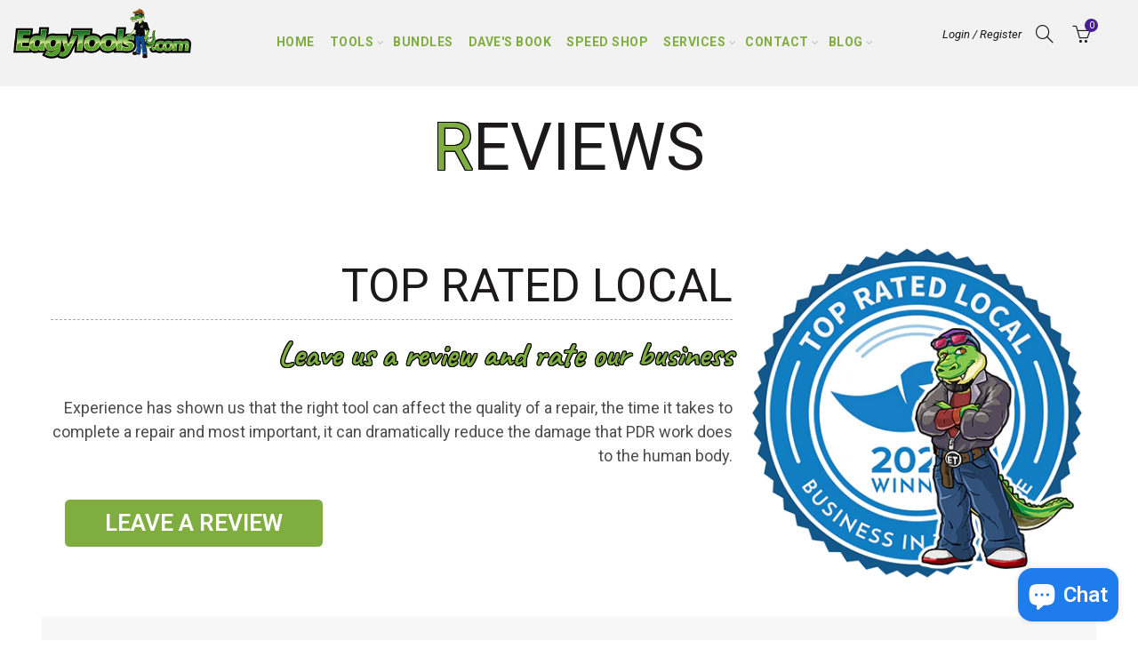

--- FILE ---
content_type: text/css
request_url: https://edgytools.com/cdn/shop/t/6/assets/custom.css?v=169515465741809300281686091896
body_size: -599
content:
.blog-post-loop{margin-bottom:32px}a.btn.btn-style-link.btn-read-more.more-link{font-style:italic;color:#608926;font-weight:500}a.btn.btn-style-link.btn-read-more.more-link:hover{color:#471e93}
/*# sourceMappingURL=/cdn/shop/t/6/assets/custom.css.map?v=169515465741809300281686091896 */


--- FILE ---
content_type: text/css
request_url: https://edgytools.com/cdn/shop/t/6/assets/edgy-override-theme.css?v=139735223392596070131768329512
body_size: 7235
content:
/** Shopify CDN: Minification failed

Line 1182:17 Expected ":"

**/
/*============================================================================
  Theme's Custom CSS Override - Archer - 11/17/20

  This is the full custom css override that will be used across the theme globally
==============================================================================*/

/********** Video Popup **********/

.holder {
    position: relative;
    width: 100%;
    max-width: 400px;
    margin: 0 auto;
    display: block;
}
.frame {
  width: 100%;
  height: 100%;
}

.overlay {
  position: absolute;
  top: 0;
  left: 0;
  width: 100%;
  height: 100%;
  cursor: pointer;
}
.modal-backdrop.show {
    display: none !important;
}

/********** HTML / BODY **********/

a {
  text-decoration: none !important;
}

/********** HEADER / NAV SECTION **********/

.site-logo img {
    max-width: 250px !important;
    width: 100% !important;
    max-height: unset !important;
    height: unset !important;
}

.main-nav .menu > li > a:hover {
    color: #000;
}
.CustomNav {
    text-align: center;
    padding: 8px;
}
#NavContainer {
    display: block;
    /*width: 845px;*/
    width: 100%;
    max-width: 100%;
    margin: 0 auto;
    background: #80ad40;
    border-radius: 0.3em;
}
#NavContainer li {
    display: inline-block;
    /*font-family: ProximaNovaBold;*/
    font-family: Roboto;
    font-weight: 600;
}
#NavContainer li a {
    font-size: 26px;
    padding: 12px;
    line-height: 2;
    color: #fff;
    text-decoration: none;
}
#NavContainer li a:hover {
    color: #3e5e13;
}
#NavContainer .current a {
    color: #3e5e13;
    position: relative;
}
#NavContainer .current a::after {
    content: "";
    display: inline-block;
    width: 100%;
    height: auto;
    border-bottom: 2px dashed #3e5e13;
    position: absolute;
    left: 0;
    bottom: 6px;
}


#NavContainer2 {
    display: block;
    /*width: 845px;*/
    width: 100%;
    max-width: 100%;
    margin: 0 auto;
    background: #6029c7;
    border-radius: 0.3em;
}
#NavContainer2 li {
    display: inline-block;
    /*font-family: ProximaNovaBold;*/
    font-family: Roboto;
    font-weight: 600;
}
#NavContainer2 li a {
    font-size: 26px;
    padding: 12px;
    line-height: 2;
    color: #fff;
    text-decoration: none;
}
#NavContainer2 li a:hover {
    color: #c2a9f2;
}
#NavContainer2 .current a {
    color: #c2a9f2;
    position: relative;
}
#NavContainer2 .current a::after {
    content: "";
    display: inline-block;
    width: 100%;
    height: auto;
    border-bottom: 2px dashed #c2a9f2;
    position: absolute;
    left: 0;
    bottom: 6px;
}

/********** HEADER NAV WIDHT OVERRIDE **********/

.main-header .container {
    max-width: 100% !important;
    width: 100% !important;
}
.sticky-header .container {
    max-width: 100% !important;
    width: 100% !important;
}

/*********** MOBILE MENU **********/

#shopify-section-gl_mobile_menu {
    background: #80ad40;
}
.nt_light .mobile-nav ul li a, .nt_light .mobile-nav ul li a, .nt_light .mobile-nav .searchform button {
    color: rgba(255, 255, 255, 0.8);
    font-weight: 600;
}
.mobile-nav ul li a {
    border-bottom: 1px solid rgb(151, 193, 92);
}
.mobile-nav .searchform {
    border-bottom: medium none;
    background: #000;
}
.nt_light .mobile-nav .sub-menu-dropdown ul {
    background-color: #5b7d2b !important;
}

/********** BANNER / SLIDER / MAIN SECTION **********/

.BannerContainer {
  background-position: center top;
  padding-left: 15px;
  padding-right: 15px;
  padding-top: 32px;
  padding-bottom: 0;
  position: relative;
  text-align: center;
}
.SubContent {
  /*width: 1170px;*/
  width: 900px;
  max-width: 100%;
  /*margin: 0 auto 42px;*/
  margin: 0 auto 0;
}
.SubContent p {
  font-size: 28px;
  text-align: center;
  line-height: 1.2;
}
.SubContent span {
  font-family: 'Caveat-Bold';
  font-size: 32px;
  color: #80ad40;
}
#IconNav {
  /*border: 1px solid;*/
  /*width: 1660px;*/
  width: 1920px;
  max-width: 100%;
  margin: 0 auto;
  display: block;
  text-align: center;
}
#IconList li {
  /*border: 1px solid;*/
  /*width: 16.333%;*/
  width: 11.333%;
  display: inline-block;
  text-align: center;
  padding: 12px;
  position: relative;
}
#IconList h3 {
    margin: 0;
}
#IconList span {
    display: inline-block;
    /*font-size: 30px;
    font-weight: 700;*/
    font-size: 24px;
    font-weight: 500;
    position: relative;
    z-index: 20;
    /*margin-bottom: 10px;*/
}
.WBoxBar {
  background: #fff;
  position: absolute;
  bottom: 0;
  left: 0;
  width: 100%;
  /*min-height: 80px;*/
  min-height: 62px;
}
.WBoxBar::before {
  content: "";
  height: 32px;
  width: 100%;
  display: inline-block !important;
  background: url("https://cdn.shopify.com/s/files/1/0511/1287/0078/files/shadow.png?v=1606094315") no-repeat scroll top center / cover;
  z-index: 50;
  position: relative;
  top: -32px;
  left: 0;
}
#IconList li a img {
  /*-moz-transform: translate(0, 32px);
  -webkit-transform: translate(0, 32px);
  transform: translate(0, 32px);*/
  -moz-transform: translate(0, 20px);
  -webkit-transform: translate(0, 20px);
  transform: translate(0, 20px);
  -moz-transition: all 0.3s ease 0s;
  -webkit-transition: all 0.3s ease 0s;
  transition: all 0.3s ease 0s;
}
#IconList li a:hover img, #IconList li a img:hover {
  -moz-transform: translate(0, 0);
  -webkit-transform: translate(0, 0);
  transform: translate(0, 0);
}
#IconList a:hover {
    color: #80ad40;
}
.BannerContainer .XLHeading {
  position: relative;
  display: inline-block;
}
.BannerContainer .XLHeading:before {
  content: "";
  display: block;
  width: 169px;
  height: 296px;
  position: absolute;
  left: -260px;
  top: 32px;
  background: url("https://cdn.shopify.com/s/files/1/0511/1287/0078/files/blue-arrow.png?v=1606921244") no-repeat scroll center center / cover;
}

/********** TABS STYLE OVERRIDE **********/

/*.single-product-content .product-tabs-wrapper {
    background-color: transparent !important;
}*/
.single-product-content .product-tabs-wrapper {
    padding-top: 50px;
}
.responsive-video iframe {
    width: 100% !important;
    max-width: 854px !important;
}
.single-product-content .tabs {
    display: none !important;
}
/*.single-product-content .product-tabs-wrapper a {
    display: none !important;
}*/
.single-product-content .basel-accordion-title {
    display: none !important;
}
  
/********** PRODUCT CAROUSEL MODS **********/

.gl_custom_1606696652b32db77a {
    background-image: url("https://cdn.shopify.com/s/files/1/0511/1287/0078/files/Gray-curved_bg.jpg?v=1605556099");
    background-repeat: no-repeat;
    background-position: center top;
    background-size: cover;
}
.gl_custom_1606696652b32db77a .product-grid-item .product-title {
  display: none;
}
.gl_custom_1606696652b32db77a .product-grid-item .price {
  display: none;
}
.gl_custom_1606696652b32db77a .basel-hover-standard .btn-add {
    margin-top: 0;
}
.basel-hover-standard .btn-add > a {
    border-radius: 0.3em;
    font-size: 18px;
}
.gl_custom_1606885921285ce4dc {
    background-image: url("https://cdn.shopify.com/s/files/1/0511/1287/0078/files/Gray-curved_bg.jpg?v=1605556099");
    background-repeat: no-repeat;
    background-position: center top;
    background-size: cover;
}
.gl_custom_1606934266fb768e3c {
    background-image: url("https://cdn.shopify.com/s/files/1/0511/1287/0078/files/Gray-curved_bg.jpg?v=1605556099");
    background-repeat: no-repeat;
    background-position: center top;
    background-size: cover;
}
.price ins {
    color: #c40000 !important;
}
.owl-carousel .owl-nav > div.owl-prev {
    border-radius: 100%;
    background: orange;
    color: #fff;
}
.owl-carousel .owl-nav .owl-next {
    border-radius: 100%;
    background: orange;
    color: #fff;
}
.gl_mt_m30 p a {
    font-size: 24px;
}
.gl_mt_m30 p a:hover {
    color: #80ad40;
}
.gl_mt_m30 {
    margin-top: -36px !important;
}
.shopify-section.index-section.promo_banner_carousel {
    display: none;
}
.gl_custom_1606885921285ce4dc .product-grid-item, .gl_custom_1606934266fb768e3c .product-grid-item {
  min-height: 420px;
}
.gl_custom_1606885921285ce4dc .btn-add, .gl_custom_1606934266fb768e3c .btn-add {
  position: absolute;
  bottom: 12px;
  left: 0;
  width: 100%;
}

/********** HOME SECTIONS **********/

#shopify-section-1616161949a44b29f0 {
    display: none;
}
#shopify-section-1616161949a44b29f0 .product-title, #shopify-section-1616161949a44b29f0 .gl_star-rating, #shopify-section-1616161949a44b29f0 .price {
  display: none !important;
}
#shopify-section-16161631076f38006a {
  display: none;
}
#shopify-section-1616163488c268bdf3 {
    display: none;
}
.gl_custom_1605552445e97d3fbd, .gl_custom_1606708333bcae08ca, .gl_custom_160691161962f16107, .gl_custom_1606902846eca9935f, .gl_custom_16069334466922a448, .gl_custom_160693377881d2e738, .gl_custom_1606934137b14f42e5 {
    overflow: hidden !important;
}

/********** SECTION 1 **********/

#section-1 {
  /*border: 1px solid red;*/
  min-height: 120px;
  text-align: center;
  /*padding-left: 92px;
  padding-right: 92px;*/
}
.RowBlock {
    display: inline-block;
    /*border: 1px solid green;*/
    min-height: 120px;
    width: 50%;
    max-width: 100%;
}
.block-1 {
    float: left;
    box-sizing: border-box;
}
.block-1 {
  /*padding-left: 92px;*/
  background: url("https://cdn.shopify.com/s/files/1/0511/1287/0078/files/purple-xo-bg.jpg?v=1607116158") no-repeat scroll center center / cover;
  padding-bottom: 20px;
}
.block-2 {
  /*padding-right: 92px;*/
  background: #fbe4d2;
  padding-bottom: 20px;
}
.InnerBlock-1 {
    display: inline-block;
    /*border: 1px solid blue;*/
    width: 60%;
    min-height: 120px;
    max-width: 100%;
    padding: 12px 24px;
}
.RowBlock.block-1 .InnerBlock-2 {
    padding: 12px;
}
.InnerBlock-2 {
    display: inline-block;
    /*border: 1px solid blue;*/
    width: 38%;
    min-height: 120px;
    max-width: 100%;
}
.RowBlock.block-2 .InnerBlock-2 {
    padding: 12px;
}
.RowBlock.block-1 .InnerBlock-1, .RowBlock.block-1 .InnerBlock-2 {
  float: right;
  
}
.RowBlock.block-2 .InnerBlock-1, .RowBlock.block-2 .InnerBlock-2 {
  float: left;
}
.RowHeading-1 {
  padding: 8px 12px;
  background: #5e27c2;
  margin-bottom: 20px;
}
.RowHeading-2 {
  padding: 8px 12px;
  background: #ea7b22;
  margin-bottom: 20px;
}
.RowHeading-1 h2, .RowHeading-2 h2 {
  margin-bottom: 0;
  font-size: 72px;
  color: #fff;
  line-height: 1;
}
.RowHeading-1 h2 span {
  color: #80ad40;
}
.RowHeading-2 h2 span {
  color: #a4d947;
}
.InnerBlock-1 h3 {
    font-size: 58px;
    line-height: 1;
}
.InnerBlock-1 span {
    display: block;
    font-size: 38px;
}
#CoachList {
    /*width: 290px;*/
    width: 450px;
    max-width: 100%;
    margin: 0 auto 26px;
}
#CoachList li {
    display: inline-block;
    font-size: 34px;
    text-align: left;
    width: 100%;
    color: #000;
    padding-top: 4px;
    padding-bottom: 4px;
    padding-left: 32px;
    position: relative;
}
#CoachList li:before {
  content: "";
  background: url("https://cdn.shopify.com/s/files/1/0511/1287/0078/files/purple-check.png?v=1607326621") no-repeat scroll center center / cover;
  display: inline-block;
  height: 32px;
  width: 29px;
  position: absolute;
  left: 0;
}
#TrainingExcerpt {
  font-size: 38px;
  color: #000;
  line-height: 1.2;
  width: 460px;
  max-width: 100%;
  margin: 32px auto 32px;
}
#TrainingExcerpt span {
  display: inline;
  font-family: 'Caveat-Bold';
  font-size: 40px;
}


/********** SECTION 2 **********/

#section-2 {
  /*border: 1px solid red;*/
  min-height: 120px;
  text-align: center;
  padding: 32px 0;
  width: 1920px;
  max-width: 100%;
  margin: 0 auto;
}
.ColumnBlock {
  /*border: 1px solid green;*/
  display: inline-block;
  float: left;
  min-height: 220px;
  width: 50%;
}
.Left.ColumnBlock {
  width: 60%;
}
.right.ColumnBlock {
    width: 40%;
    margin-left: -120px;
}
.Left.ColumnBlock .InnerBlock-1 {
  /*border: 1px solid;*/
  float: right;
}
.Left.ColumnBlock .InnerBlock-2 {
  /*border: 1px solid;*/
  float: right;
  margin-right: -82px;
}
.Left.ColumnBlock .InnerBlock-1 span {
  font-size: 110px;
  display: inline;
}
#WebsitesExcerpt {
  font-size: 42px;
  color: #000;
  font-weight: 600;
}
#WebsitesExcerpt span {
  font-size: 48px;
  font-family: 'Caveat-Bold';
  color: #80ad40;
}

/********** SECTION 3 **********/

#section-3 {
   /*border: 1px solid;*/
   text-align: center;
   /*overflow: hidden;*/
    width: 2560px;
    max-width: 100%;
    margin: 0 auto;
    display: block;
}
.Col {
  box-sizing: border-box;
  position: relative;
  display: inline-block;
  width: 35.888%;
  /*background: #608230;*/
  float: left;
  /*transform: skew(-19deg);
  -webkit-transform: skew(-19deg);
  -moz-transform: skew(-19deg);*/
}
.Col h2 {
   margin: 0;
}
.Col a {
    position: relative;
    left: 0;
    top: 0;
    display: block;
    width: 100%;
    height: 100%;
    z-index: 50;
}
.Col.Col-1 {
   /*background: red;*/
   margin-left: -70px;
   /*padding-left: 50px;*/
}
.Col.Col-2 {
   /*background: orange;*/
    /*width: 32.666%;*/
    width: 33.333%;
    margin: 0 4px;
}
.Col.Col-3 {
   /*background: pink;*/
   margin-right: -70px;
   /*padding-right: 50px;*/
}
.Col:after {
  content: "";
  display: block;
  transform: skew(-19deg);
  -webkit-transform: skew(-17deg);
  -moz-transform: skew(-17deg);
  /*border: 1px solid;*/
  position: absolute;
  left: 0;
  top: 0;
  height: 100%;
  width: 100%;
}
.Col.Col-1:after {
   content: "";
   background: url("https://cdn.shopify.com/s/files/1/0511/1287/0078/files/SEO-bg.jpg?v=1607543478") no-repeat scroll center center / cover;
  transform: skew(-17deg);
  -webkit-transform: skew(-17deg);
  -moz-transform: skew(-17deg);
}
.Col.Col-2:after {
   content: "";
   background: url("https://cdn.shopify.com/s/files/1/0511/1287/0078/files/print-marketing-bg.jpg?v=1607543659") no-repeat scroll center center / cover;
  transform: skew(-19deg);
  -webkit-transform: skew(-19deg);
  -moz-transform: skew(-17deg);
}
.Col.Col-3:after {
   content: "";
   background: url("https://cdn.shopify.com/s/files/1/0511/1287/0078/files/branding-bg.jpg?v=1607543686") no-repeat scroll center center / cover;
  transform: skew(-17deg);
  -webkit-transform: skew(-17deg);
  -moz-transform: skew(-17deg);
}
.Col.Col-1 a {
  font-size: 52px;
    /*font-family: ProximaNovaBold;*/
    font-family: Roboto;
    font-weight: 600;
  color: #fff;
  padding: 58px 0;
  line-height: 1;
  text-shadow: 0 0 6px rgba(0, 0, 0, 0.4), 0 0 10px rgba(0, 0, 0, 0.6);
}
.Col.Col-2 a {
  font-size: 52px;
    /*font-family: ProximaNovaBold;*/
    font-family: Roboto;
    font-weight: 600;
  color: #fff;
  padding: 58px 0;
  line-height: 1;
  text-shadow: 0 0 6px rgba(0, 0, 0, 0.4), 0 0 10px rgba(0, 0, 0, 0.6);
}
.Col.Col-3 a {
  font-size: 52px;
    /*font-family: ProximaNovaBold;*/
    font-family: Roboto;
    font-weight: 600;
  color: #fff;
  padding: 58px 0;
  line-height: 1;
  text-shadow: 0 0 6px rgba(0, 0, 0, 0.4), 0 0 10px rgba(0, 0, 0, 0.6);
}
.Col a {
  -moz-transition: all 0.3s ease 0s;
  -webkit-transition: all 0.3s ease 0s;
  transition: all 0.3s ease 0s;
}
.Col a:hover {
  transform: scale(1.08);
  -moz-transform: scale(1.08);
  -webkit-transform: scale(1.08);
}
.Col.Col-1::before, .Col.Col-2::before, .Col.Col-3::before {
    content: "";
    position: absolute;
    top: 0;
    left: 0;
    z-index: 50;
    display: block;
    background: #486123 /*#608230*/;
    width: 100%;
    height: 100%;
    transform: skew(-17deg);
    -webkit-transform: skew(-17deg);
    -moz-transform: skew(-17deg);
    opacity: 0;
    -moz-transition: all 0.3s ease 0s;
    -webkit-transition: all 0.3s ease 0s;
    transition: all 0.3s ease 0s;
}
.Col.Col-1:hover:before, .Col.Col-2:hover:before, .Col.Col-3:hover:before {
    opacity: 0.6;
}

/********** CUSTOM PAGE OVERRIDE **********/

.PageBanner {
  background-position: center top;
  background-size: cover;
  padding: 32px 15px 0;
  position: relative;
  text-align: center;
  /*border: 1px solid;*/
}
.HeadWrapper {
  display: block;
  width: 1170px;
  max-width: 100%;
  margin: 0 auto;
  /*border: 1px solid;*/
}
.InnerWrapper, .PageContainer {
  display: block;
  margin: 0 auto;
  width: 1600px;
  max-width: 100%;
  /*border: 1px solid;*/
  min-height: 120px;
}
.websites, .NFC {
  background-image: url('/cdn/shop/files/Edgy_NFC_Banner.jpg?v=1608767072');
}
.seo {
  background-image: url('/cdn/shop/files/EddyTools_SEO_Banner_-_Gray.jpg?v=1602791828');
}
.groupCoaching {
  background-image: url('/cdn/shop/files/Edgytools_Coaching_BG2.jpg?v=1602765095');
}
.PDRtraining {
  background-image: url('/cdn/shop/files/Edgytools_Training_BG.jpg?v=1602793658');
}
.ideas {
  background-image: url('/cdn/shop/files/Edgy_IDEAS_Banner.jpg?v=1608807784');
}


/********** COLLECTIONS OVERRIDE **********/

.promo-banner.term-description h2 {
    display: none;
}

/********** SINGLE PRODUCT OVERRIDE **********/

.single-product-content .product-images .thumbs-position-bottom .owl-nav, .single-product-content .product-images .thumbs-position-left .owl-nav {
    background-color: transparent;
    box-shadow: unset;
}
.single-product-content .product-images .thumbs-position-bottom .owl-nav > div, .single-product-content .product-images .thumbs-position-left .owl-nav > div {
    margin: 2px;
}
.product_img_trust_seal img {
    width: auto;
}
.single-product-content #tab-description ul > li::before {
    color: #80ad40;
    content: "✔";
    font-weight: 900;
}
.single-product-content #tab-additional_information > h2, .single-product-content #tab-description > h2 {
    font-size: 26px;
    font-weight: normal;
}
.single-product-content .product-tabs-wrapper a {
    color: #80ad40;
}
.single-product-content .product-tabs-wrapper .blue-btn a:hover {
    border: 3px solid #1073b7 !important;
    color: #fff !important;
}

/********** ASIDE / WIDGETS **********/

.cat-item.current-cat-parent a {
    color: #80ad40;
    font-weight: 600;
    text-transform: uppercase;
}
.sidebar-container .widget-title, .sidebar-container .widgettitle {
    font-size: 18px !important;
    /*color: #000 !important;*/
    line-height: 1.1;
}

/********** CUSTOM FORM OVERRIDE **********/

.flat-label.globo-label {
    font-weight: 600 !important;
    line-height: 1.4;
    padding-bottom: 6px !important;
}
.label-content {
    font-size: 18px;
}
.globo-form-app.default-layout input {
    background: #fff !important;
    border: 1px solid #a9a9a9 !important;
}
.globo-form-app .globo-form-control.has-error input {
    border: 1px solid #dc3545 !important;
}
.messages p {
    display: block !important;
    font-size: 12px !important;
}
.globo-form-control .help-block.error {
    color: #dc3545;
}
.globo-form-app.default-layout textarea {
    background: #fff !important;
    border: 1px solid #a9a9a9 !important;
}
.action.submit.flat-button:hover {
    background: transparent;
    color: #f49300 !important;
    transform: scale(1.1);
    -moz-transform: scale(1.1);
    -webkit-transform: scale(1.1);
}
.action.submit.flat-button {
    font-size: 26px !important;
    padding: 10px 32px !important;
    line-height: 1.2 !important;
    color: #fff !important;
    font-weight: 600 !important;
    text-transform: uppercase !important;
    border-radius: 0.2em !important;
    border-width: 3px;
}
.g-container p {
    display: none;
}
.globo-form-app {
    background-color: transparent !important;
}
/*.text-danger.text-smaller {
  display: none !important;
}*/
.globo-form-app .g-container p {
    display: none !important;
    font-size: 0 !important;
}
#footer-form {
    padding-top: 16px;
}
#footer-form h3 {
    margin-bottom: 0 !important;
}
#footer-form .globo-form-app.default-layout {
    margin-top: 16px !important;
    margin-bottom: 0 !important;
}
#footer-form .globo-form-app .globo-form-control {
    margin-bottom: 0 !important;
}

#footer-form button.action.submit.flat-button {
    padding: 0.4em 1.2em !important;
    font-size: 20px !important;
}

/********** CUSTOM ELEMENTS **********/

.XXLHeading {
  font-size: 120px;
  text-align: center;
  line-height: 1;
  margin-bottom: 32px;
  font-weight: 900;
}
.XLHeading {
  font-size: 100px;
  text-align: center;
  line-height: 1;
  margin-bottom: 32px;
  font-weight: 600;
}
.XLHeading-2 {
  font-size: 100px;
  text-align: center;
  line-height: 1;
  /*margin-bottom: 32px;*/
  margin-bottom: 0;
 font-weight: 600;
}
.XLHeading-3 {
  font-size: 82px;
  text-align: center;
  line-height: 1;
  margin-bottom: 32px;
}
.XLHeading span {
  color: #80ad40;
}
.XLHeading-2 span {
  color: #fff;
}

.border {
   text-shadow: -1px -1px 0 #000, 0 -1px 0 #000, 1px -1px 0 #000, 1px 0 0 #000, 1px 1px 0 #000, 0 1px 0 #000, -1px 1px 0 #000, -1px 0 0 #000;
}
.dynamic-spacer {
  height: 128px;
  display: block;
}
.Expand {
  display: none;
}

/***** GLOBAL HEADINGS *****/

.MainHeading {
  font-size: 66px;
}
.MainHeading-2 {
  font-size: 52px;
}
.MainHeading-3 {
  font-size: 72px;
}
.MainHeading span {
  font-size: 86px;
  font-family: Caveat-Bold;
  color: #80ad40;
}
.SubHeading {
  font-size: 40px;
}
.SubHeading-2 {
  font-size: 48px;
}

/***** BLOCKS | ROWS | CONTAINERS | BORDERS | ALIGNMENTS | VIDEO CONTAINER *****/

#imgBlock {
    position: relative;
}
#imgBlock img {
    position: absolute;
    top: -260px;
    left: -50px;
}
.videoContainer {
  width: 1170px;
  max-width: 100%;
  margin: 0 auto;
  text-align: center;
}
.video-wrapper {
  box-shadow: 8px 8px 1px 0 rgba(0,0,0,0.2);
  position: relative;
  overflow: hidden;
  max-width: 100%;
  height: auto;
  padding-bottom: 56.25%;
}
.video-wrapper iframe {
  position: absolute;
  top: 0;
  left: 0;
  width: 100%;
  height: 100%;
}
.container.full-width {
  width: 100% !important;
  max-width: 100% !important;
  padding: 0 !important;
}
.Separator {
  display: block;
  width: 100%;
  height: auto;
  padding: 12px 0;
  border-bottom: 1px dashed #aaa;
  margin-bottom: 12px;
}

#basic-list {
    background: #fafafa;
    padding: 18px 12px;
    border: 2px dashed #b7b7b7;
}
#basic-list li {
    padding-top: 8px;
    padding-bottom: 8px;
    padding-left: 26px;
    font-size: 24px;
    font-weight: 600;
    display: block;
    line-height: 1.4;
    color: #0062ad;
    position: relative;
}
#basic-list li::before {
    content: "✔";
    position: absolute;
    left: 0;
    color: #f49300;
}

.custom-list {
  text-align: center;
}
.custom-list li {
  display: block;
  font-size: 18px;
  padding: 5px 0;
  font-style: italic;
  margin-bottom: 10px;
}
.custom-list li a {
  color: #80ad40;
  font-weight: 600;
}

.station-tabs .station-tabs-content-inner ol li {
    line-height: 1.6em;
}
.single-product-content .product-tabs-wrapper .station-tabs .station-tabs-content-inner ol {
    margin-left: 1em !important;
    margin-bottom: 24px;
}
.single-product-content .product-tabs-wrapper .station-tabs .station-tabs-content-inner ol li {
    position: relative;
    line-height: 1.6em !important;
}


.CustomSeparator {
    border-bottom: 1px dashed #c8c8c8;
    display: block;
    width: 100%;
    height: 10px;
    margin-top: 42px;
    margin-bottom: 32px;
}

.FAQ-List {
  width: 1000px;
  max-width: 100%;
  margin: 0 auto;
  text-align: left;
  color: #000;
}
.FAQ-List li {
  font-size: 28px;
  font-weight: 600;
  position: relative;
  list-style: outside none;
  padding-left: 38px;
  margin-bottom: 24px;
}
.FAQ-List li:before {
    content: "Q:";
    position: absolute;
    left: 0;
    color: #f49300;
    /*font-family: ProximaNovaBold;*/
    font-family: Roboto;
    font-weight: 600;
    font-weight: 500;
}
.FAQ-List li span {
    /*font-size: 36px;
    font-family: Caveat-Bold;*/
    font-weight: 500;
    color: #80ad40;
    display: block;
    padding-left: 32px;
    position: relative;
    margin-top: 10px;
    font-style: italic;
    /*line-height: 1.2;*/
}
.FAQ-List li span:before {
    content: "A:";
    position: absolute;
    left: 0;
    /*top:7px;
    /*font-family: ProximaNovaBold;*/
    font-family: Roboto;
    font-weight: 600;
    color: #f49300;
    font-style: normal;
    /*font-size: 28px;*/
}
.CoachList {
    width: 1200px;
    max-width: 100%;
    margin: 0 auto !important;
    display: block;
    padding: 0 !important;
    text-align: left;
}
.CoachList li {
    font-size: 26px;
    padding-left: 25px;
    display: inline-block;
    width: 33%;
    max-width: 100%;
    vertical-align: top;
    font-weight: 600;
    position: relative;
    padding-top: 2px;
    padding-bottom: 2px;
    color: #6029c7 !important;
}
.CoachList li {
    font-size: 26px;
    font-weight: 600;
    color: #6029c7 !important;
}
.CoachList li::before {
    content: "✔";
    position: absolute;
    left: 0;
}

.CoachingList {
    margin: 0 auto !important;
    display: inline-block;
    text-align: left;
}
.CoachingList li {
    display: block;
    padding: 2px 12px;
    font-size: 18px;
    font-weight: 600;
    vertical-align: top;
    color: #000;
    line-height: 1;
}
.CoachingList li::before {
    content: "☞ ";
    font-size: 39px;
    color: #eb8214;
    vertical-align: sub;
}

.spacer, .custom-spacer {
  height: 32px;
  width: 100%;
  display: block;
}
.blue-btn, .green-btn, .purple-btn, .orange-btn {
  text-align: center;
  padding: 16px;
}
.blue-btn a:hover, .green-btn a:hover, .purple-btn a:hover, .orange-btn a:hover {
  opacity: 0.7;
}
.blue-btn a, .green-btn a, .purple-btn a, .orange-btn a {
  display: inline-block;
  font-size: 34px;
  text-transform: uppercase;
  font-weight: 600;
  color: #fff !important;
  padding: 8px 42px;
  border-radius: 0.2em;
  -moz-transition all 0.3s ease 0s;
  -webkit-transition: all 0.3s ease 0s;
  transition: all 0.3s ease 0s;
}
.blue-btn a {
  background: #1073b7;
  border: 3px solid #1073b7;
}
.green-btn a {
  background: #80ad40;
  border: 3px solid #80ad40;
}
.purple-btn a {
  background: #803886;
  border: 3px solid #803886;
}
.orange-btn a {
  background: #f29e0f;
  border: 3px solid #f29e0f;
}
.form-row-block {
  width: 1440px;
  max-width: 100%;
  padding: 16px;
  margin: 0 auto;
  border: 3px dashed #c1c1c1;
  background: #fafafa;
  border-radius: 0.2em;
  overflow: hidden;
}
.col-block-container {
  display: block;
  margin: 0 auto;
  padding: 0 10px;
  width: 100%;
}
.col-wide-block {
  display: block;
  margin: 0 auto 10px;
  padding: 0 10px;
  width: 100%;
}
.two-row-block {
  float: left;
  width: 50%;
  display: inline-block;
  padding: 10px;
}
.two-half-row-block {
  float: left;
  width: 66.333%;
  display: inline-block;
  padding: 10px;
}
.three-row-block {
  float: left;
  width: 33.333%;
  display: inline-block;
  padding: 10px;
}

.Highlight {
    border: 1px dashed #aaa;
    padding: 16px 12px;
    width: 100%;
    margin: 16px auto;
    background-color: #f7f3d7;
}
.Highlight p {
    font-size: 28px;
    text-align: center;
    line-height: 1.4;
    font-weight: 600;
    color: #000;
    margin: 0;
}
.Highlight span {
    display: block;
    font-size: 16px;
    font-style: italic;
}
.Highlight a {
    background: orange;
    padding: 0 8px;
    border-radius: 0.2em;
    color: #fff;
}

.msgBox {
    background-color: #3e5e13;
    padding: 12px;
    width: 1170px;
    max-width: 100%;
    margin: 0 auto 22px;
    position: relative;
    padding-left: 52px;
}
.msgBox p {
    color: #fff;
    margin-bottom: 0;
}
.msgBox::before {
    content: "i";
    display: inline-block;
    position: absolute;
    color: #3e5e13;
    font-weight: 900;
    left: 10px;
    top: 16px;
    font-size: 24px;
    font-family: sans;
    background-color: #e3e78f;
    padding: 12px;
    border-radius: 50%;
    font-style: italic;
    line-height: 5px;
}


.clear {
  clear: both;
}
.pull-right {
  float: right;
}
.AlignCenter {
  display: block;
  margin: 0 auto;
  text-align: center;
}
.AlignLeft {
  text-align: left;
  display: block;
  margin: 0 aut0;
}
.AlignRight {
  text-align: right;
  display: block;
  margin: 0 aut0;
}
#customTable {
   margin-bottom: 32px;
}
#customTable th, #customTable tr, #customTable td {
    border: 1px solid #323232 !important;
}
#customTable th {
    font-size: 20px !important;
    background: #f3ffd0;
}
#customTable tr {
    font-size: 16px;
}
#customTable tr td:nth-child(1) {
    text-align: left;
}
#customTable tr td:nth-child(2) {
    width: 25%;
}
#customTable tr td:nth-child(3) {
    width: 25%;
}

/********** ACCORDION RESET DEFAULT **********/

    #TabsWrapper .tabs {
      border-radius: 8px;
      overflow: hidden;
      box-shadow: 0 4px 4px -2px rgba(0, 0, 0, 0.5);
    }
     
    #TabsWrapper .tab {
      width: 100%;
      color: white;
      overflow: hidden;
    }
    #TabsWrapper .tab-label {
      display: -webkit-box;
      display: flex;
      -webkit-box-pack: justify;
              justify-content: space-between;
      padding: 1em;
      background: #2c3e50;
      font-weight: bold;
      cursor: pointer;
      /* Icon */
    }
    #TabsWrapper .tab-label:hover {
      background: #1a252f;
    }
    #TabsWrapper .tab-label::after {
      content: "\276F";
      width: 1em;
      height: 1em;
      text-align: center;
      -webkit-transition: all .35s;
      transition: all .35s;
    }

    #TabsWrapper .tab-content {
      max-height: 0;
      padding: 0 1em;
      color: #2c3e50;
      background: white;
      -webkit-transition: all .35s;
      transition: all .35s;
    }

  #TabsWrapper .tab input:checked + .tab-label {
      background: #1a252f;
    }
    #TabsWrapper .tab input:checked + .tab-label::after {
      -webkit-transform: rotate(90deg);
              transform: rotate(90deg);
    }
    #TabsWrapper .tab input:checked ~ .tab-content {
      max-height: 100vh;
      padding: 1em;
    }

    #TabsWrapper .tab input {
      position: absolute;
      opacity: 0;
      z-index: -1;
    }

/********** ACCORDION OVERRIDE **********/

#TabsWrapper .tab-label {
    background: #80ad40;
    color: #fff;
    font-size: 22px;
  padding: 0.5em 1em;
}
#TabsWrapper .tab:nth-last-child(1) .tab-label {
    margin-bottom: 0 !important;
}


/********** PORTFOLIO GALLERY RESET **********/


.asyncGallery {
  position: fixed;
  top: 0;
  left: 0;
  right: 0;
  bottom: 0;
  opacity: 0;
  z-index: 1000;
  visibility: hidden;
  background-color: rgba(0, 0, 0, 0.80);
  transition: opacity 200ms, visibility 200ms;
}

.asyncGallery.is-visible {
  opacity: 1;
  visibility: visible;
}

.asyncGallery__Item {
  position: absolute;
  top: 50%;
  left: 50%;
  opacity: 0;
  visibility: hidden;
  overflow: hidden;
  transform: translate(-50%, -50%);
  transition: opacity 200ms, visibility 200ms;
}

.asyncGallery__Item.is-visible {
  opacity: 1;
  visibility: visible;
}

.asyncGallery__ItemImage img {
  max-height: 80vh;
  display: block;
}

.asyncGallery__ItemDescription,
.asyncGallery__Loader {
  color: #fff;
}

.asyncGallery__Loader {
  position: absolute;
  top: 50%;
  left: 50%;
  transform: translate(-50%, -50%);
  display: none;
  color: #fff;
  z-index: 100;
}

.asyncGallery__Loader.is-visible {
  display: block;
}

.asyncGallery button {
  background-color: transparent;
  border: 0;
  outline: 0;
  padding: 0;
  font-size: 0;
  cursor: pointer;
}

.asyncGallery__Close {
  position: absolute;
  top: 40px;
  right: 40px;
  width: 30px;
  height: 30px;
  z-index: 1000;
  background-repeat: no-repeat;
  background-size: 30px 30px;
  background-image: url("[data-uri]");
}

.asyncGallery__Counter {
  position: absolute;
  font-size: 20px;
  font-weight: bold;
  color: #fff;
  right: 40px;
  bottom: 40px;
}

.asyncGallery__Dots {
  position: absolute;
  left: 50%;
  bottom: 40px;
  display: flex;
  margin: 0;
  padding: 0;
  transform: translateX(-50%);
  list-style-type: none;
  z-index: 1000;
}

.asyncGallery__Dots button {
  padding: 0;
  width: 10px;
  height: 10px;
  background-color: #fff;
  border: 0;
  outline: 0;
  border-radius: 50%;
}

.asyncGallery__Dots li {
  opacity: 0.2;
  transition: opacity 200ms;
}

.asyncGallery__Dots li + li {
  margin-left: 10px;
}

.asyncGallery__Dots li.is-active {
  opacity: 1;
}

.asyncGallery__Next,
.asyncGallery__Prev {
  position: absolute;
  top: 50%;
  width: 30px;
  height: 30px;
  z-index: 1000;
  transition: transform 200ms, opacity 200ms;
  transform: translateY(-50%);
}

.asyncGallery__Next:disabled,
.asyncGallery__Prev:disabled {
  opacity: 0.2;
  cursor: default;
}

.asyncGallery__Next:before,
.asyncGallery__Prev:before {
  position: absolute;
  content: "";
  top: 50%;
  left: 50%;
  background-image: url("data:image/svg+xml,%3Csvg version='1.1' xmlns='http://www.w3.org/2000/svg' viewBox='0 0 129 129' xmlns:xlink='http://www.w3.org/1999/xlink' enable-background='new 0 0 129 129'%3E%3Cg%3E%3Cpath d='m40.4,121.3c-0.8,0.8-1.8,1.2-2.9,1.2s-2.1-0.4-2.9-1.2c-1.6-1.6-1.6-4.2 0-5.8l51-51-51-51c-1.6-1.6-1.6-4.2 0-5.8 1.6-1.6 4.2-1.6 5.8,0l53.9,53.9c1.6,1.6 1.6,4.2 0,5.8l-53.9,53.9z' fill='%23fff'/%3E%3C/g%3E%3C/svg%3E%0A");
  width: 30px;
  height: 30px;
  background-repeat: no-repeat;
  background-size: 30px 30px;
}

.asyncGallery__Next {
  right: 40px;
}

.asyncGallery__Next:hover {
  transform: translateX(2px) translateY(-50%);
}

.asyncGallery__Next:before {
  transform: translate3d(-50%, -50%, 0);
}

.asyncGallery__Prev {
  left: 40px;
}

.asyncGallery__Prev:hover {
  transform: translateX(-2px) translateY(-50%);
}

.asyncGallery__Prev:before {
  transform: translate3d(-50%, -50%, 0) scale(-1);
}

/* DEMO */
* {
  /*font-family: monospace;*/
  box-sizing: border-box;
}

/*body {
  margin: 0;
}*/

.GalleryContainer {
  max-width: 1440px;
  margin: 0 auto;
  padding: 15px;
}

.gallery {
  display: flex;
  flex-wrap: wrap;
  align-items: center;
}

.gallery div {
  /*max-width: calc(33.333% - 40px);*/
  margin: 20px;
  transition: opacity 200ms;
  cursor: pointer;
}

.gallery div {
    max-width: calc(25% - 40px);
}

.gallery div:hover {
  opacity: 0.8;
}

.gallery div img {
  max-width: 100%;
}
@media screen and (max-width: 991px) {
.gallery div {
  max-width: calc(33.333% - 40px);
}
}
@media screen and (max-width: 768px) {
  .asyncGallery__Close {
    top: 15px;
    right: 15px;
    width: 20px;
    height: 20px;
    background-size: 20px;
  }

  .asyncGallery__Dots {
    bottom: 15px;
  }

  .asyncGallery__Counter {
    right: 15px;
    bottom: 15px;
    font-size: 12px;
  }

  .asyncGallery__Item {
    width: 100%;
  }

  .asyncGallery__ItemImage img {
    max-height: none;
    max-width: 100%;
  }

  .asyncGallery__ItemDescription {
    padding: 0 20px;
  }

  .asyncGallery__Next,
  .asyncGallery__Prev {
    display: none;
  }

  /* DEMO */
  .gallery {
    display: block;
  }

  .gallery div {
    max-width: 100%;
    margin: 20px 0 0;
  }

  .gallery div img {
    max-width: 100%;
    min-width: 100%;
  }
}


/********** PORTFOLIO GALLERY OVERRIDE **********/


.asyncGallery__ItemDescription p {
    color: #fff;
    margin-top: 5px;
    text-align: center;
    font-weight: 600;
    font-size: 18px;
}
.gallery div p {
    font-size: 18px;
    padding-top: 5px;
    color: #8f8f8f;
    display: block;
    text-align: center;
}

/********** POPUP COOKIE STYLE OVERRIDEE**********/

.basel-cookies-popup {
    z-index: 5547483647 !important;
    padding-bottom: 100px;
}
html #AppleBusinessChat {
    z-index: 200 !important;
}


/********** APP OVERRIDE (Tabs Station) **********/


.station-tabs {
    flex-direction: row;
    justify-content: center;
}
.single-product-content .product-tabs-wrapper .station-tabs-link {
    color: #606060;
    text-transform: uppercase;
    font-size: 20px;
    border-color: rgba(0, 0, 0, 0.0) !important;
    font-weight: 600 !important;
}
.single-product-content .product-tabs-wrapper .station-tabs-link:hover {
    color: #80ad40 !important;
    border-width: 0 0 2px !important;
    border-color: #80ad40 !important;
}
.station-tabs .station-tabs-link.is-active {
    font-weight: 600 !important;
    color: #80ad40 !important;
    border-width: 0 0 2px !important;
    border-color: #80ad40 !important;
}
.single-product-content .product-tabs-wrapper .station-tabs .station-tabs-content-inner ul {
  margin-left: 0 !important;
  margin-bottom: 24px;
}
.single-product-content .product-tabs-wrapper .station-tabs .station-tabs-content-inner ul li {
  list-style: none !important;
  position: relative;
  padding-left: 1.2em !important;
  line-height: 1.6em !important;
}
.single-product-content .product-tabs-wrapper .station-tabs .station-tabs-content-inner ul li:before {
  color: #80ad40;
  content: "✔";
  font-weight: 900;
  position: absolute;
  left: 0;
}
.station-tabs .station-tabs-content-inner h2 {
    font-size: 30px;
    font-weight: normal;
}

/********** TIDIO CHAT OVERRIDE **********/

/**#tidio-chat-iframe {
    bottom: 160px !important;
}**/

/********** TIDIO MOBILE RESPONSIVE **********/

/**@media screen and (max-width: 767px) {
#tidio-chat-iframe {
    bottom: 0 !important;
}
}**/

/********** FOOTER SECTION **********/

.footer-container.color-scheme-light p, .footer-container.color-scheme-light ul li, .footer-container.color-scheme-light ul li a {
    color: rgb(0, 0, 0) !important;
}
.footer-container .widget-title, .footer-container .widgettitle {
    font-size: 28px;
    letter-spacing: 0.5px;
    text-transform: unset;
    color: #a1de4b /*#ceff89*/ !important;
    /*font-family: ProximaNovaRegular !important;*/
    font-family: Arial !important;
    text-shadow: -1px -1px 0 #000, 0 -1px 0 #000, 1px -1px 0 #000, 1px 0 0 #000, 1px 1px 0 #000, 0 1px 0 #000, -1px 1px 0 #000, -1px 0 0 #000;
}
.min-footer .col-left {
    color: #000 !important;
}
.copyrights-wrapper.copyrights-centered {
    background: rgba(159, 196, 234, 0.33);
}

/********** DISABLED CSS **********/

table.shop_table .shipping {
    display: none !important;
}
.responsive-table .shipping {
    display: table !important;
}


--- FILE ---
content_type: text/css
request_url: https://edgytools.com/cdn/shop/t/6/assets/edgy-mobile-responsive.css?v=117573508235668062791637376224
body_size: 1204
content:
@media screen and (max-width: 1660px){.main-header .site-logo{width:200px!important;max-width:100%!important;display:inline-block!important;padding:0}.basel-logo-wrap a img{width:100%}.main-nav .menu>li>a{font-size:14px;padding-left:6px}.main-header .right-column{display:inline-block!important;width:auto!important;padding-left:0!important}#menu-main-navigation{margin-right:0;text-align:center}}@media screen and (max-width: 1660px){.sticky-header .site-logo{width:200px!important;max-width:100%!important;display:inline-block!important;padding:0}.sticky-header .basel-logo-wrap a img{width:100%}.sticky-header .main-nav .menu>li>a{font-size:14px;padding-left:6px}.sticky-header .right-column{width:auto!important;padding-left:0!important}.sticky-header #menu-main-navigation{margin-right:0;text-align:center}}@media only screen and (min-width: 1600px) and (max-width: 1920px){.RowBlock{min-height:750px}.Col.Col-1:after,.Col.Col-2:after,.Col.Col-3:after{transform:skew(-19deg);-webkit-transform:skew(-19deg);-moz-transform:skew(-19deg)}.Col.Col-1:before,.Col.Col-2:before,.Col.Col-3:before{transform:skew(-19deg);-webkit-transform:skew(-19deg);-moz-transform:skew(-19deg)}.Col.Col-1{margin-left:-64px}}@media only screen and (min-width: 1440px) and (max-width: 1600px){.RowHeading-1 h2,.RowHeading-2 h2{font-size:62px}.InnerBlock-1 h3{font-size:46px}.InnerBlock-1 span,#TrainingExcerpt,#CoachList li{font-size:28px}#TrainingExcerpt span{font-size:36px}.RowBlock{min-height:690px}.Col.Col-1:after,.Col.Col-2:after,.Col.Col-3:after{transform:skew(-19deg);-webkit-transform:skew(-19deg);-moz-transform:skew(-19deg)}.Col.Col-1:before,.Col.Col-2:before,.Col.Col-3:before{transform:skew(-19deg);-webkit-transform:skew(-19deg);-moz-transform:skew(-19deg)}.Col.Col-1{margin-left:-50px}}@media only screen and (min-width: 1280px) and (max-width: 1440px){.RowHeading-1 h2,.RowHeading-2 h2{font-size:52px}#IconList span{font-size:20px;margin-bottom:10px}.InnerBlock-1 h3{font-size:42px}.InnerBlock-1 span{font-size:25px}#TrainingExcerpt{font-size:30px}#TrainingExcerpt span{font-size:36px}#CoachList li{display:inline-block;font-size:30px}.blue-btn a{font-size:28px}.RowBlock{min-height:660px}.Left.ColumnBlock .InnerBlock-2{margin-right:-32px}.right.ColumnBlock{margin-left:-110px;margin-top:65px}.Col.Col-1:after,.Col.Col-2:after,.Col.Col-3:after{transform:skew(-19deg);-webkit-transform:skew(-19deg);-moz-transform:skew(-19deg)}.Col.Col-1:before,.Col.Col-2:before,.Col.Col-3:before{transform:skew(-19deg);-webkit-transform:skew(-19deg);-moz-transform:skew(-19deg)}.Col.Col-1{margin-left:-40px}}@media only screen and (min-width: 1280px) and (max-width: 1366px){#IconList span{font-size:20px;margin-bottom:10px}.RowHeading-1 h2,.RowHeading-2 h2{font-size:56px}.InnerBlock-1 h3{font-size:42px}#CoachList li{font-size:24px}.InnerBlock-1 span{font-size:25px}#TrainingExcerpt{font-size:23px}#TrainingExcerpt span{font-size:30px}.Left.ColumnBlock .InnerBlock-2{margin-right:-22px}.right.ColumnBlock{margin-left:-28px}.XXLHeading,.XLHeading,.XLHeading-2,.XLHeading-3{font-size:74px}.WBoxBar{min-height:70px}#WebsitesExcerpt{font-size:32px;line-height:1.2}#WebsitesExcerpt span{font-size:40px}.custom-spacer{height:32px!important}.Col.Col-1{margin-left:-38px}.Col.Col-1:after,.Col.Col-2:after,.Col.Col-3:after{transform:skew(-19deg);-webkit-transform:skew(-19deg);-moz-transform:skew(-19deg)}.Col.Col-1:before,.Col.Col-2:before,.Col.Col-3:before{transform:skew(-19deg);-webkit-transform:skew(-19deg);-moz-transform:skew(-19deg)}.RowBlock{min-height:640px}.BannerContainer .XLHeading:before{left:-370px;top:0}}@media only screen and (min-width: 1024px) and (max-width: 1280px){#IconList span{font-size:18px;margin-bottom:10px}.WBoxBar{min-height:64px}.right-column{width:166px}.RowHeading-1 h2,.RowHeading-2 h2{font-size:50px}.sticky-header .right-column{width:120px}.InnerBlock-1 h3{font-size:38px}.InnerBlock-1 span{font-size:23px}#TrainingExcerpt{font-size:20px;margin:20px auto 22px}#TrainingExcerpt span{font-size:30px}#CoachList{margin:0 auto 5px}#CoachList li{font-size:24px;width:80%;padding-left:28px}#CoachList li:before{height:27px;width:24px}.blue-btn a{font-size:26px}.Left.ColumnBlock .InnerBlock-2{margin-right:-10px}.right.ColumnBlock{margin-left:-40px}.Col.Col-1:after,.Col.Col-2:after,.Col.Col-3:after{transform:skew(-19deg);-webkit-transform:skew(-19deg);-moz-transform:skew(-19deg)}.Col.Col-1:before,.Col.Col-2:before,.Col.Col-3:before{transform:skew(-19deg);-webkit-transform:skew(-19deg);-moz-transform:skew(-19deg)}.Col.Col-1{margin-left:-32px}.RowBlock{min-height:650px}}@media only screen and (min-width: 800px) and (max-width: 1170px){#IconList span{font-size:16px;margin-bottom:10px}}@media screen and (max-width: 991px){.three-row-block,.two-row-block,.two-half-row-block{width:100%!important}#imgBlock img{position:unset;-webkit-transform:rotate(32deg);-moz-transform:rotate(32deg);transform:rotate(32deg);margin-bottom:20px;margin-top:20px;width:120px}#LinkedBanner{-moz-transform:unset!important;-webkit-transform:unset!important;transform:unset!important}#LinkedBanner{display:block!important}#BannerWrapper{display:none}.website-wrapper{overflow:hidden}.dynamic-spacer{height:0}#shopify-section-toolbar_mobile,#shopify-section-toolbar_mobile .basel-toolbar,#fsb_background{overflow:hidden}.Expand{display:block}}@media screen and (max-width: 991px){.responsive-video{padding-bottom:56.25%;padding-top:25px;position:relative;height:0}.responsive-video iframe,.responsive-video object,.responsive-video embed{position:absolute;top:0;left:0;width:100%;height:100%}}@media screen and (max-width: 896px){#IconList li{width:26.333%}.WBoxBar{display:none}.BannerContainer{overflow:hidden}#IconList span{font-size:25px;margin-bottom:0;margin-top:40px}.Col.Col-1 a,.Col.Col-2 a,.Col.Col-3 a{font-size:40px}.Col.Col-1,.Col.Col-2,.Col.Col-3{margin-left:0!important;padding-left:0;width:80%;float:unset;margin-bottom:16px}.Col.Col-3{margin-right:0!important}.RowBlock,.Left.ColumnBlock{width:100%}.Left.ColumnBlock .InnerBlock-2{margin-right:0}.right.ColumnBlock{width:100%;margin-left:0}}@media screen and (max-width: 812px){.RowBlock.block-2 .InnerBlock-2{padding:12px 0}#IconList li{width:26.333%}.WBoxBar{display:none}.BannerContainer{overflow:hidden}#IconList span{font-size:25px;margin-bottom:0;margin-top:40px}.Col.Col-1 a,.Col.Col-2 a,.Col.Col-3 a{font-size:40px}.Col.Col-1,.Col.Col-2,.Col.Col-3{margin-left:0!important;padding-left:0;width:80%;float:unset;margin-bottom:16px}.Col.Col-3{margin-right:0!important}.RowBlock,.Left.ColumnBlock{width:100%}.Left.ColumnBlock .InnerBlock-2{margin-right:0}.right.ColumnBlock{width:100%;margin-left:0}}@media screen and (max-width: 768px){.BannerContainer{padding-top:65px}.XLHeading,.XLHeading span,.XLHeading-2,.XLHeading-3{font-size:80px!important;text-align:center}#IconList li{width:30%}#IconList span{margin-top:36px}#IconNav{margin-bottom:32px}.RowBlock{width:100%}.InnerBlock-2{margin-top:90px}.Left.ColumnBlock{width:100%}.right.ColumnBlock{width:100%;margin-left:0}.Left.ColumnBlock .InnerBlock-1{float:unset;width:100%}#WebsitesExcerpt{line-height:1.2}.Left.ColumnBlock .InnerBlock-2{float:unset;margin-right:0}.InnerBlock-2{margin-top:20px}.right.ColumnBlock{padding:16px}.custom-spacer{height:32px!important}.Col.Col-1{margin-left:0;padding-left:0;width:80%;float:unset;margin-bottom:16px}.Col.Col-2{width:80%;float:unset;margin:0 0 16px}.Col.Col-3{margin-right:0;padding-right:0;width:80%;float:unset;margin-bottom:16px}.shopify-section.index-section.promo_banner_carousel{display:block}.WBoxBar{display:none}.BannerContainer{margin-bottom:-42px;padding-bottom:32px}}@media screen and (max-width: 767px){.custom-spacer{display:none}#footerLogo img{width:299px;max-width:100%}.col-xs-12{width:50%;float:unset;display:block;margin:0 auto}.MainHeading,.MainHeading-2,.MainHeading-3{font-size:40px!important;text-align:center!important}.MainHeading span{font-size:50px!important;text-align:center!important}.SubHeading,.SubHeading-2{font-size:30px!important;text-align:center!important}.pull-right{float:unset}.AlignLeft,.AlignRight{text-align:center}.two-row-block p,.two-half-row-block p{text-align:center!important}.CoachList{text-align:center}.CoachList li{width:70%;text-align:left}.gl_custom_1606696652b32db77a.featured-collection.gl_row.spb_row.gl_row-fluid.gl_row-has-fill{display:none}#shopify-section-1616161949a44b29f0{display:block}#shopify-section-1606885921285ce4dc{display:none}#shopify-section-16161631076f38006a{display:block}#shopify-section-1606934266fb768e3c{display:none}#shopify-section-1616163488c268bdf3{display:block}#shopify-section-161581907008de49ac{overflow:hidden!important}.product-tabs-wrapper{position:relative;margin-top:0}}@media screen and (max-width: 667px){#IconList li{width:26.333%}.WBoxBar{display:none}.BannerContainer{overflow:hidden}#IconList span{font-size:22px;margin-bottom:0;margin-top:40px}.Col.Col-1 a,.Col.Col-2 a,.Col.Col-3 a{font-size:40px}.Col.Col-1,.Col.Col-2,.Col.Col-3{margin-left:0!important;padding-left:0;width:80%;float:unset;margin-bottom:16px}.Col.Col-3{margin-right:0!important}.RowBlock,.Left.ColumnBlock{width:100%}.Left.ColumnBlock .InnerBlock-2{margin-right:0}.right.ColumnBlock{width:100%;margin-left:0}}@media screen and (max-width: 640px){#IconList li{width:30%}#IconList span{margin-top:12px;font-size:20px}#IconList li a img{-moz-transform:translate(0,0);-webkit-transform:translate(0,0);transform:translate(0)}#IconList li a:hover img,#IconList li a img:hover{-moz-transform:translate(0,-12px);-webkit-transform:translate(0,-12px);transform:translateY(-12px)}.XXLHeading,.XLHeading,.XLHeading span,.XLHeading-2,.XLHeading-3{font-size:64px!important}.RowHeading-1 h2,.RowHeading-2 h2{font-size:46px!important}.RowBlock.block-1 .InnerBlock-1,.RowBlock.block-1 .InnerBlock-2{float:unset;width:100%}.InnerBlock-1 h3{font-size:50px!important}#CoachList{width:342px}.RowBlock.block-2 .InnerBlock-1,.RowBlock.block-2 .InnerBlock-2{float:unset;width:100%}.col-xs-12{width:70%}#shopify-section-16161631076f38006a .btn-add{position:absolute;bottom:0;left:0;right:0}#shopify-section-16161631076f38006a .products .product-grid-item{min-height:340px}#shopify-section-1616163488c268bdf3 .btn-add{position:absolute;bottom:0;left:0;right:0}#shopify-section-1616163488c268bdf3 .products .product-grid-item{min-height:340px}.basel-hover-quick .product-element-top{min-height:250px}}@media screen and (max-width: 520px){#IconList li{width:32%}#IconList span{font-size:16px}#IconList span{display:block}#WebsitesExcerpt{font-size:32px}#WebsitesExcerpt span{font-size:40px}.Col.Col-1 a{font-size:60px}.Col.Col-2 a,.Col.Col-3 a{font-size:40px}.InnerBlock-2 img{width:320px!important;max-width:100%!important}.Left.ColumnBlock .InnerBlock-2,.blue-btn,.green-btn,.purple-btn,.orange-btn,.blue-btn a,.green-btn a,.purple-btn a,.orange-btn a{width:100%!important}.gl_custom_160693377881d2e738.gl_content_html{left:0!important;width:100%!important}.template-index .site-content{overflow:hidden}}@media screen and (max-width: 414px){#IconList li{width:45%}.InnerBlock-1 h3{font-size:40px!important}.XXLHeading,.XLHeading,.XLHeading span,.XLHeading-2,.XLHeading-3{font-size:50px!important}#WebsitesExcerpt{font-size:26px!important}#WebsitesExcerpt span{font-size:34px!important}.col-xs-12{width:100%}.product-tabs-wrapper{margin-top:40px}}@media screen and (max-width: 320px){#IconList li{width:100%}#IconList span{font-size:18px}}
/*# sourceMappingURL=/cdn/shop/t/6/assets/edgy-mobile-responsive.css.map?v=117573508235668062791637376224 */


--- FILE ---
content_type: text/javascript
request_url: https://edgytools.com/cdn/shop/t/6/assets/custom_js.js?v=181616758618468864331625181594
body_size: -660
content:
jQuery( document ).ready(function( $ ) {
  document.getElementById('currYear').textContent = (new Date().getFullYear());
});

--- FILE ---
content_type: application/javascript
request_url: https://stcdn.leadconnectorhq.com/_preview/B07PeIGf.js
body_size: -423
content:
import{d as f,r as u,o as b,bo as d,b as i}from"./BKVaNdlD.js";const m=Symbol.for("nuxt:client-only"),h=f({name:"ClientOnly",inheritAttrs:!1,props:["fallback","placeholder","placeholderTag","fallbackTag"],setup(k,{slots:e,attrs:r}){const l=u(!1);return b(()=>{l.value=!0}),d(m,!0),a=>{var t;if(l.value)return(t=e.default)==null?void 0:t.call(e);const n=e.fallback||e.placeholder;if(n)return n();const c=a.fallback||a.placeholder||"",o=a.fallbackTag||a.placeholderTag||"span";return i(o,r,c)}}});export{h as _};
